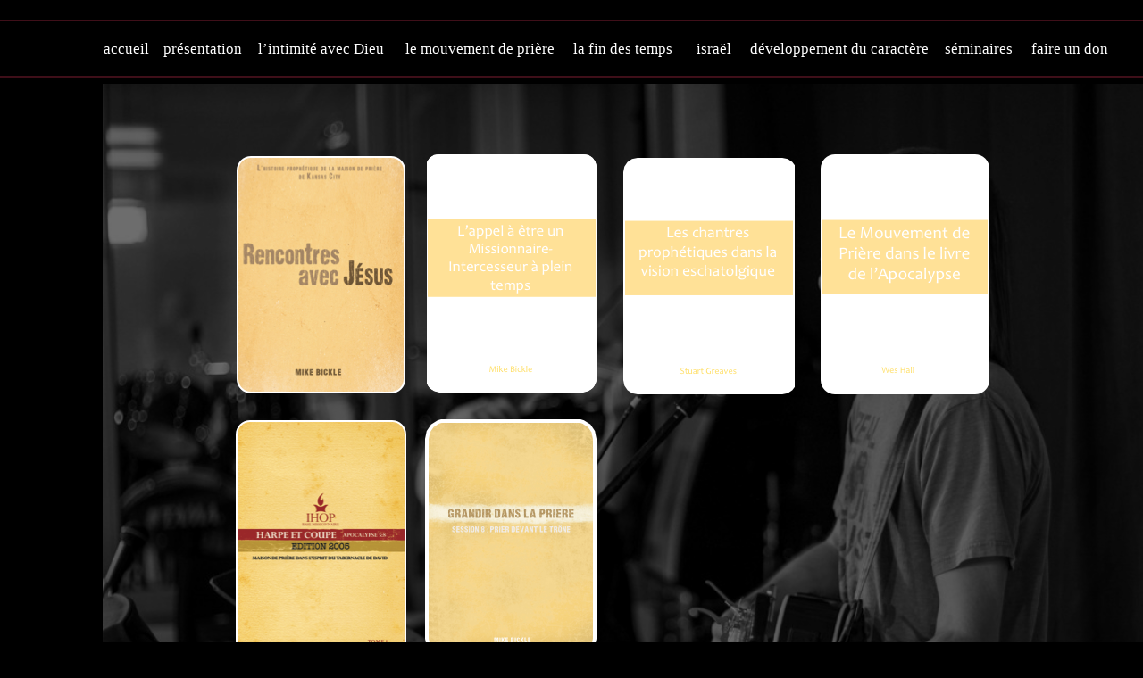

--- FILE ---
content_type: text/html
request_url: https://www.anouveauperpetuelle.org/Le_mouvement_de_priere.html
body_size: 11093
content:
<?xml version="1.0" encoding="UTF-8"?>
<!DOCTYPE html PUBLIC "-//W3C//DTD XHTML 1.0 Transitional//EN" "http://www.w3.org/TR/xhtml1/DTD/xhtml1-transitional.dtd">


<html xmlns="http://www.w3.org/1999/xhtml" xml:lang="en" lang="en">
  <head>
    <meta http-equiv="Content-Type" content="text/html; charset=UTF-8" />
    <meta name="Generator" content="iWeb 3.0.4" />
    <meta name="iWeb-Build" content="local-build-20151112" />
    <meta http-equiv="X-UA-Compatible" content="IE=EmulateIE7" />
    <meta name="viewport" content="width=1280" />
    <title>Traduction d&#39;enseignements en fran&ccedil;ais IHOP-KC -  Le mouvement de pri&egrave;re </title>
    <link rel="stylesheet" type="text/css" media="screen,print" href="Le_mouvement_de_priere_files/Le_mouvement_de_priere.css" />
    <!--[if lt IE 8]><link rel='stylesheet' type='text/css' media='screen,print' href='Le_mouvement_de_priere_files/Le_mouvement_de_priereIE.css'/><![endif]-->
    <!--[if gte IE 8]><link rel='stylesheet' type='text/css' media='screen,print' href='Media/IE8.css'/><![endif]-->
    <script type="text/javascript" src="Scripts/iWebSite.js"></script>
    <script type="text/javascript" src="Scripts/iWebImage.js"></script>
    <script type="text/javascript" src="Le_mouvement_de_priere_files/Le_mouvement_de_priere.js"></script>
  <meta name="description" content="Traduction en fran&ccedil;ais d&#39;enseignements de IHOP Kansas City (Mike Bickle, Wes Hall, Stuart Greeves&hellip;): Le mouvement de pri&egrave;re - Dieu suscite un mouvement d&#39;adoration d&#39;intercession, de maisons de pri&egrave;re, d&#39;autel d&#39;adoration dans le monde entier.
Site en anglais : www.IHOPKC.org - www.mikebickle.org" /><meta name="robots" content="follow,index" /><!--head_code_set--><script>
  (function(i,s,o,g,r,a,m){i['GoogleAnalyticsObject']=r;i[r]=i[r]||function(){
  (i[r].q=i[r].q||[]).push(arguments)},i[r].l=1*new Date();a=s.createElement(o),
  m=s.getElementsByTagName(o)[0];a.async=1;a.src=g;m.parentNode.insertBefore(a,m)
  })(window,document,'script','//www.google-analytics.com/analytics.js','ga');

  ga('create', 'UA-45256915-1', 'anouveauperpetuelle.org');
  ga('send', 'pageview');

</script><!--/head_code_set--></head>
  <body style="background: rgb(0, 0, 0); margin: 0pt; " onload="onPageLoad();">
    <div style="text-align: center; ">
      <div style="margin-bottom: 0px; margin-left: auto; margin-right: auto; margin-top: 0px; overflow: hidden; position: relative; word-wrap: break-word;  background: rgb(0, 0, 0); text-align: left; width: 1280px; " id="body_content">
        <div style="float: left; margin-left: 0px; position: relative; width: 1280px; z-index: 0; " id="nav_layer">
          <div style="height: 0px; line-height: 0px; " class="bumper"> </div>
          <div style="height: 700px; width: 700px;  height: 700px; left: 0px; position: absolute; top: -80px; width: 700px; z-index: 1; " class="tinyText style_SkipStroke">
            <img src="Le_mouvement_de_priere_files/Darkroom_spotlight.jpg" alt="" style="border: none; height: 700px; width: 700px; " />
          </div>
          <div style="clear: both; height: 0px; line-height: 0px; " class="spacer"> </div>
        </div>
        <div style="float: left; height: 0px; line-height: 0px; margin-left: 0px; position: relative; width: 1280px; z-index: 10; " id="header_layer">
          <div style="height: 0px; line-height: 0px; " class="bumper"> </div>
        </div>
        <div style="margin-left: 0px; position: relative; width: 1280px; z-index: 5; " id="body_layer">
          <div style="height: 0px; line-height: 0px; " class="bumper"> </div>
          <div id="id1" style="height: 670px; left: -45px; position: absolute; top: -27px; width: 794px; z-index: 1; " class="style_SkipStroke_1 shape-with-text">
            <div class="text-content graphic_shape_layout_style_default_External_794_670" style="padding: 0px; ">
              <div class="graphic_shape_layout_style_default"></div>
            </div>
          </div>
          


          <div style="height: 825px; width: 1237px;  height: 825px; left: 115px; position: absolute; top: 94px; width: 1237px; z-index: 1; " class="tinyText style_SkipStroke_2" id="id2">
            <img src="Le_mouvement_de_priere_files/*3.Oktober%20musicians%20%281%20of%203%29.jpg" alt="" style="border: none; height: 825px; width: 1237px; " />
          </div>
          


          <div style="height: 270px; width: 191px;  height: 268px; left: 265px; position: absolute; top: 472px; width: 189px; z-index: 1; " class="tinyText">
            <div style="position: relative; width: 189px; ">
              <a href="Le_mouvement_de_priere_files/A4_fr_Harpe%26Coupe2005_00Complet_impression_rectoverso.pdf" title="Le_mouvement_de_priere_files/A4_fr_Harpe&Coupe2005_00Complet_impression_rectoverso.pdf"><img src="Le_mouvement_de_priere_files/shapeimage_1.png" alt="" style="height: 270px; left: 0px; margin-left: -1px; margin-top: -1px; position: absolute; top: 0px; width: 191px; " /></a>
            </div>
          </div>
          


          <div style="height: 269px; width: 189px;  height: 267px; left: 920px; position: absolute; top: 174px; width: 187px; z-index: 1; " class="tinyText">
            <div style="position: relative; width: 187px; ">
              <a href="Le_mouvement_de_priere_files/FDT%20A4%20Le%20mouvement%20de%20priere%20dans%20le%20livre%20de%20l%27Apocalypse.pdf" title="Le_mouvement_de_priere_files/FDT A4 Le mouvement de priere dans le livre de l'Apocalypse.pdf"><img src="Le_mouvement_de_priere_files/shapeimage_2.png" alt="Les chantres proph&eacute;tiques dans la vision eschatologique par Stuart Greeves)" style="height: 269px; left: 0px; margin-left: -1px; margin-top: -1px; position: absolute; top: 0px; width: 189px; " /></a>
            </div>
          </div>
          


          <div style="height: 265px; width: 192px;  height: 263px; left: 699px; position: absolute; top: 178px; width: 190px; z-index: 1; " class="tinyText">
            <div style="position: relative; width: 190px; ">
              <a href="Le_mouvement_de_priere_files/Chantres_et_vision_eschatologique.pdf" title="Le_mouvement_de_priere_files/Chantres_et_vision_eschatologique.pdf"><img src="Le_mouvement_de_priere_files/shapeimage_3.png" alt="Rencontres avec J&eacute;sus : l&rsquo;Histoire proph&eacute;tique de IHOP-KC" style="height: 265px; left: 0px; margin-left: -1px; margin-top: -1px; position: absolute; top: 0px; width: 192px; " /></a>
            </div>
          </div>
          


          <div style="height: 267px; width: 190px;  height: 266px; left: 478px; position: absolute; top: 173px; width: 190px; z-index: 1; " class="tinyText">
            <div style="position: relative; width: 190px; ">
              <a href="Le_mouvement_de_priere_files/Lappel_missionnaire_intercesseur.pdf" title="Le_mouvement_de_priere_files/Lappel_missionnaire_intercesseur.pdf"><img src="Le_mouvement_de_priere_files/shapeimage_4.png" alt="" style="height: 267px; left: 0px; position: absolute; top: 0px; width: 190px; " /></a>
            </div>
          </div>
          


          <div style="height: 266px; width: 189px;  height: 264px; left: 266px; position: absolute; top: 176px; width: 187px; z-index: 1; " class="tinyText">
            <div style="position: relative; width: 187px; ">
              <a href="Le_mouvement_de_priere_files/Web_Histoire_Prophetique_de_KC_2009.pdf" title="Le_mouvement_de_priere_files/Web_Histoire_Prophetique_de_KC_2009.pdf"><img src="Le_mouvement_de_priere_files/shapeimage_5.png" alt="" style="height: 266px; left: 0px; margin-left: -1px; margin-top: -1px; position: absolute; top: 0px; width: 189px; " /></a>
            </div>
          </div>
          


          <div id="id3" style="height: 63px; left: -41px; position: absolute; top: 23px; width: 1441px; z-index: 1; " class="style_SkipStroke_3 shape-with-text stroke_0">
            <div class="text-content style_External_1439_61" style="padding: 1px; ">
              <div class="style"></div>
            </div>
          </div>
          


          <div id="id4" style="height: 48px; left: 106px; position: absolute; top: 38px; width: 1145px; z-index: 1; " class="style_SkipStroke_4 shape-with-text">
            <div class="text-content style_External_1145_48" style="padding: 0px; ">
              <div class="style_1">
                <p style="padding-bottom: 0pt; padding-top: 0pt; " class="paragraph_style"><a class="class1" title="Que_lAdoration_soit_a_nouveau_perpetuelle.html" href="Que_lAdoration_soit_a_nouveau_perpetuelle.html"><span style="line-height: 26px; " class="style_2">accueil</span></a><span style="line-height: 26px; " class="style_3">    </span><a class="class2" title="Presentation.html" href="Presentation.html"><span style="line-height: 26px; " class="style_2">présentation</span></a><span class="style_4">      </span><a class="class3" title="Lintimite.html" href="Lintimite.html"><span class="style_4"> </span><span style="line-height: 26px; " class="style_2">l’intimité avec Dieu</span></a>        <a class="class4" title="" href=""><span style="line-height: 26px; " class="style_2">le mouvement de prière</span> </a>      <a class="class5" title="La_Fin_des_Temps.html" href="La_Fin_des_Temps.html"><span style="line-height: 26px; " class="style_2">la fin des temps</span></a>       <span class="style_4">  </span><a class="class6" title="Israel.html" href="Israel.html"><span style="line-height: 26px; " class="style_2">israël</span></a><span class="style_4"> </span>      <a class="class7" title="Developpement_du_caractere.html" href="Developpement_du_caractere.html"><span style="line-height: 26px; " class="style_2">développement du caractère</span></a><span class="style_4"> </span>     <a class="class8" title="Seminaires.html" href="Seminaires.html"> <span style="line-height: 26px; " class="style_2">séminaires</span></a>       <a class="class9" title="faire_un_don.html" href="faire_un_don.html"><span style="line-height: 26px; " class="style_2">faire un don</span></a></p>
              </div>
            </div>
          </div>
          


          <div style="height: 269px; width: 192px;  height: 265px; left: 478px; position: absolute; top: 472px; width: 188px; z-index: 1; " class="tinyText">
            <div style="position: relative; width: 188px; ">
              <a href="Le_mouvement_de_priere_files/Prier%20devant%20le%20trone%20de%20Dieu.pdf" title="Le_mouvement_de_priere_files/Prier devant le trone de Dieu.pdf"><img src="Le_mouvement_de_priere_files/shapeimage_6.png" alt="" style="height: 269px; left: 0px; margin-left: -2px; margin-top: -2px; position: absolute; top: 0px; width: 192px; " /></a>
            </div>
          </div>
          <div style="height: 800px; line-height: 800px; " class="spacer"> </div>
        </div>
        <div style="height: 0px; line-height: 0px; margin-left: 0px; position: relative; width: 1280px; z-index: 15; " id="footer_layer">
          <div style="height: 0px; line-height: 0px; " class="bumper"> </div>
        </div>
      </div>
    </div>
  <!--code_set--></body>
</html>




--- FILE ---
content_type: text/css
request_url: https://www.anouveauperpetuelle.org/Le_mouvement_de_priere_files/Le_mouvement_de_priere.css
body_size: 5568
content:
.style {
    padding: 4px;
}
.style_1 {
    padding: 4px;
}
.paragraph_style {
    color: rgb(255, 255, 255);
    font-family: 'EurostileBold', 'Eurostile';
    font-size: 13px;
    font-stretch: normal;
    font-style: normal;
    font-variant: normal;
    font-weight: 700;
    letter-spacing: 0;
    line-height: 21px;
    margin-bottom: 0px;
    margin-left: 0px;
    margin-right: 0px;
    margin-top: 0px;
    opacity: 1.00;
    padding-bottom: 0px;
    padding-top: 0px;
    text-align: center;
    text-decoration: none;
    text-indent: 0px;
    text-transform: none;
}
.style_2 {
    font-family: 'EurostileRegular', 'Eurostile';
    font-size: 17px;
    font-stretch: normal;
    font-style: normal;
    font-weight: 400;
    line-height: 26px;
}
.style_SkipStroke_2 {
    background: transparent;
    opacity: 0.43;
}
.style_SkipStroke_3 {
    background: rgb(0, 0, 0);
    opacity: 0.95;
}
.style_3 {
    font-family: 'EurostileBold', 'Eurostile';
    font-size: 17px;
    font-stretch: normal;
    font-style: normal;
    font-weight: 700;
    line-height: 26px;
}
.style_SkipStroke {
    background: transparent;
    opacity: 1.00;
}
.style_SkipStroke_1 {
    background: rgb(0, 0, 0);
    opacity: 1.00;
}
.style_4 {
    font-family: 'EurostileRegular', 'Eurostile';
    font-size: 13px;
    font-stretch: normal;
    font-style: normal;
    font-weight: 400;
    line-height: 21px;
}
.style_SkipStroke_4 {
    background: transparent;
    opacity: 1.00;
}
.style_External_1439_61 {
    position: relative;
}
.style_External_1145_48 {
    position: relative;
}
.Free_Form {
    color: rgb(255, 255, 255);
    font-family: 'Futura-Medium', 'Futura', 'Trebuchet MS', sans-serif;
    font-size: 14px;
    font-stretch: normal;
    font-style: normal;
    font-variant: normal;
    font-weight: 500;
    letter-spacing: 0;
    line-height: 19px;
    margin-bottom: 0px;
    margin-left: 0px;
    margin-right: 0px;
    margin-top: 0px;
    opacity: 1.00;
    padding-bottom: 0px;
    padding-top: 0px;
    text-align: left;
    text-decoration: none;
    text-indent: 0px;
    text-transform: none;
}
.graphic_image_style_default_SkipStroke {
    background: transparent;
    opacity: 1.00;
}
.graphic_shape_layout_style_default_External_1439_61 {
    position: relative;
}
.graphic_shape_layout_style_default {
    padding: 4px;
}
.graphic_shape_layout_style_default_External_794_670 {
    position: relative;
}
.graphic_shape_style_default_SkipStroke {
    background: rgb(81, 81, 81);
    opacity: 1.00;
}
.graphic_textbox_layout_style_default {
    padding: 4px;
}
.graphic_textbox_layout_style_default_External_1145_48 {
    position: relative;
}
.graphic_textbox_style_default_SkipStroke {
    background: transparent;
    opacity: 1.00;
}
a {
    color: rgb(203, 203, 203);
    text-decoration: none;
}
a:visited {
    color: rgb(121, 121, 124);
    text-decoration: none;
}
a.class1 {
    color: rgb(255, 255, 255);
    text-decoration: none;
}
a.class1:visited {
    color: rgb(255, 255, 255);
    text-decoration: none;
}
a.class1:hover {
    color: rgb(134, 32, 54);
    text-decoration: none;
}
a.class2 {
    color: rgb(255, 255, 255);
    text-decoration: none;
}
a.class2:visited {
    color: rgb(255, 255, 255);
    text-decoration: none;
}
a.class2:hover {
    color: rgb(134, 32, 54);
    text-decoration: none;
}
a.class3 {
    color: rgb(255, 255, 255);
    text-decoration: none;
}
a.class3:visited {
    color: rgb(255, 255, 255);
    text-decoration: none;
}
a.class3:hover {
    color: rgb(134, 32, 54);
    text-decoration: none;
}
a.class4 {
    color: rgb(255, 255, 255);
    text-decoration: none;
}
a.class4:visited {
    color: rgb(255, 255, 255);
    text-decoration: none;
}
a.class4:hover {
    color: rgb(134, 32, 54);
    text-decoration: none;
}
a.class5 {
    color: rgb(255, 255, 255);
    text-decoration: none;
}
a.class5:visited {
    color: rgb(255, 255, 255);
    text-decoration: none;
}
a.class5:hover {
    color: rgb(134, 32, 54);
    text-decoration: none;
}
a.class6 {
    color: rgb(255, 255, 255);
    text-decoration: none;
}
a.class6:visited {
    color: rgb(255, 255, 255);
    text-decoration: none;
}
a.class6:hover {
    color: rgb(134, 32, 54);
    text-decoration: none;
}
a.class7 {
    color: rgb(255, 255, 255);
    text-decoration: none;
}
a.class7:visited {
    color: rgb(255, 255, 255);
    text-decoration: none;
}
a.class7:hover {
    color: rgb(134, 32, 54);
    text-decoration: none;
}
a.class8 {
    color: rgb(255, 255, 255);
    text-decoration: none;
}
a.class8:visited {
    color: rgb(255, 255, 255);
    text-decoration: none;
}
a.class8:hover {
    color: rgb(134, 32, 54);
    text-decoration: none;
}
a.class9 {
    color: rgb(255, 255, 255);
    text-decoration: none;
}
a.class9:visited {
    color: rgb(255, 255, 255);
    text-decoration: none;
}
a.class9:hover {
    color: rgb(134, 32, 54);
    text-decoration: none;
}
a:hover {
    color: rgb(189, 37, 44);
    text-decoration: none;
}
.bumper {
    font-size: 1px;
    line-height: 1px;
}
.spacer {
    font-size: 1px;
    line-height: 1px;
}
body { 
    -webkit-text-size-adjust: none;
}
div { 
    overflow: visible; 
}
img { 
    border: none; 
}
.InlineBlock { 
    display: inline; 
}
.InlineBlock { 
    display: inline-block; 
}
.inline-block {
    display: inline-block;
    vertical-align: baseline;
    margin-bottom:0.3em;
}
.inline-block.shape-with-text {
    vertical-align: bottom;
}
.vertical-align-middle-middlebox {
    display: table;
}
.vertical-align-middle-innerbox {
    display: table-cell;
    vertical-align: middle;
}
div.paragraph {
    position: relative;
}
li.full-width {
    width: 100;
}


--- FILE ---
content_type: application/javascript
request_url: https://www.anouveauperpetuelle.org/Le_mouvement_de_priere_files/Le_mouvement_de_priere.js
body_size: 1206
content:
// Created by iWeb 3.0.4 local-build-20151112

setTransparentGifURL('Media/transparent.gif');function applyEffects()
{var registry=IWCreateEffectRegistry();registry.registerEffects({stroke_0:new IWStrokeParts([{rect:new IWRect(-1,1,2,61),url:'Le_mouvement_de_priere_files/stroke.png'},{rect:new IWRect(-1,-1,2,2),url:'Le_mouvement_de_priere_files/stroke_1.png'},{rect:new IWRect(1,-1,1439,2),url:'Le_mouvement_de_priere_files/stroke_2.png'},{rect:new IWRect(1440,-1,2,2),url:'Le_mouvement_de_priere_files/stroke_3.png'},{rect:new IWRect(1440,1,2,61),url:'Le_mouvement_de_priere_files/stroke_4.png'},{rect:new IWRect(1440,62,2,2),url:'Le_mouvement_de_priere_files/stroke_5.png'},{rect:new IWRect(1,62,1439,2),url:'Le_mouvement_de_priere_files/stroke_6.png'},{rect:new IWRect(-1,62,2,2),url:'Le_mouvement_de_priere_files/stroke_7.png'}],new IWSize(1441,63))});registry.applyEffects();}
function hostedOnDM()
{return false;}
function onPageLoad()
{loadMozillaCSS('Le_mouvement_de_priere_files/Le_mouvement_de_priereMoz.css')
adjustLineHeightIfTooBig('id1');adjustFontSizeIfTooBig('id1');adjustLineHeightIfTooBig('id3');adjustFontSizeIfTooBig('id3');adjustLineHeightIfTooBig('id4');adjustFontSizeIfTooBig('id4');fixupIECSS3Opacity('id2');fixAllIEPNGs('Media/transparent.gif');fixupIECSS3Opacity('id3');applyEffects()}


--- FILE ---
content_type: text/plain
request_url: https://www.google-analytics.com/j/collect?v=1&_v=j102&a=180471743&t=pageview&_s=1&dl=https%3A%2F%2Fwww.anouveauperpetuelle.org%2FLe_mouvement_de_priere.html&ul=en-us%40posix&dt=Traduction%20d%27enseignements%20en%20fran%C3%A7ais%20IHOP-KC%20-%20Le%20mouvement%20de%20pri%C3%A8re&sr=1280x720&vp=1280x720&_u=IEBAAAABAAAAACAAI~&jid=397305122&gjid=1440216721&cid=1374725069.1769234308&tid=UA-45256915-1&_gid=75461677.1769234308&_r=1&_slc=1&z=1574123788
body_size: -453
content:
2,cG-LZ74Q077LR